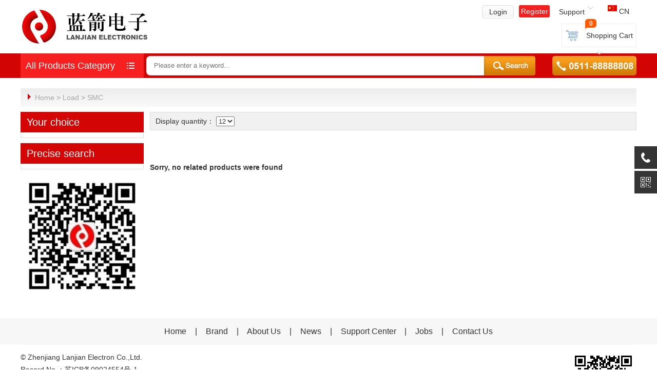

--- FILE ---
content_type: text/html;charset=UTF-8
request_url: https://lanjianelectronics.com/site/pro_list/cat/102
body_size: 5425
content:
<!DOCTYPE html PUBLIC "-//W3C//DTD XHTML 1.0 Transitional//EN" "http://www.w3.org/TR/xhtml1/DTD/xhtml1-transitional.dtd">
<html xmlns="http://www.w3.org/1999/xhtml">
<head>
<meta http-equiv="Content-Type" content="text/html; charset=utf-8" />
<meta name="viewport" content="width=device-width, initial-scale=1.0, minimum-scale=1.0, maximum-scale=1.0, user-scalable=yes" />
<meta content="yes" name="apple-mobile-web-app-capable">
<meta content="black" name="apple-mobile-web-app-status-bar-style">
<meta content="telephone=no" name="format-detection">
<title>LANJIANELECTRONICS 镇江蓝箭电子</title>
<link rel="stylesheet" href="/views/lanjian/skin/default/css/css.css" />
<link rel="stylesheet" href="/views/lanjian/skin/default/css/main.css" />
<link rel="stylesheet" href="/views/lanjian/skin/default/css/lrtk.css" />
<link rel="stylesheet" href="/views/lanjian/skin/default/css/styles.css" />
<link rel="stylesheet" href="/views/lanjian/skin/default/css/home.css" />
<script type="text/javascript" charset="UTF-8" src="/runtime/_systemjs/jquery/jquery-1.12.4.min.js"></script>
<script type="text/javascript" charset="UTF-8" src="/runtime/_systemjs/form/form.js"></script>
<script type="text/javascript" charset="UTF-8" src="/runtime/_systemjs/autovalidate/validate.js"></script><link rel="stylesheet" type="text/css" href="/runtime/_systemjs/autovalidate/style.css" />
<script type="text/javascript" charset="UTF-8" src="/runtime/_systemjs/artdialog/artDialog.js"></script><script type="text/javascript" charset="UTF-8" src="/runtime/_systemjs/artdialog/plugins/iframeTools.js"></script><link rel="stylesheet" type="text/css" href="/runtime/_systemjs/artdialog/skins/idialog.css" />
<script type="text/javascript" charset="UTF-8" src="/runtime/_systemjs/artTemplate/artTemplate.js"></script><script type="text/javascript" charset="UTF-8" src="/runtime/_systemjs/artTemplate/artTemplate-plugin.js"></script>
<script src="/views/lanjian/javascript/common.js"></script>
<script src='/views/lanjian/javascript/site.js'></script>
<script src='/views/lanjian/javascript/FengFocus.js'></script>
<script src='/views/lanjian/javascript/nav.js'></script>
</head>
<body>
<div class="head">
  <div class="logo"> <a href="/"> <img src="/upload/2019/07/24/20190724145146324.png"/> </a> </div>
  <div class="top">
    <ul>
              <li><a class="top_p1" href="/simple/login" target="_top">Login</a></li>
        <li><a class="top_p2" href="/simple/reg" target="_top">Register</a></li>
            <li class="top_p3">Support <img src="/views/lanjian/skin/default/images/tub1.png"/>
        <P><a href="/site/support/id/6">Support</a></P>
      </li>
      <li><a href="http://www.lanjian.com.cn/"><img src="/views/lanjian/skin/default/images/cn.jpg"/> CN</a></li>
    </ul>
    <P class="top_p5">
    &nbsp;
    </P>
    <div class="car" ><a href="/simple/cart"><span class="car_p1"><b name="mycart_count">0</b></span> <I class="car_p2"> </I>Shopping Cart<I class="car_p3"> </I></a>
      <p class="car_p4">PROCEED TO CHECKOUT</p>
    </div>
  </div>
  <div class=" clear"></div>
</div>
<div class="nav">
  <div class="menu">
    <div class="menu1">
      <div class="list_dl">
        <div class="list_dt">
          <p>All Products Category</p>
          <i class="list_dt_icon"></i> </div>
        <div class="aui-content-sidebar clearfix" id="nav">
          <div class="aui-content-main">
                        <div class="aui-content-menu">
              <div class="aui-content-menu-head"> <a href="/site/pro_list/cat/1">
                <div class="aui-content-menu-head-list">
                  <h2>RF connectors</h2>
                  <i class="aui-content-menu-head-list-arrow"></i> </div>
                </a> </div>
              <div class="aui-content-menu-dow aui-ds">
                <h4>RF connectors</h4>
                <dl>
                  <dd> <a href="/site/pro_list/cat/20">7/16</a><a href="/site/pro_list/cat/107">PM10</a><a href="/site/pro_list/cat/81">L10</a><a href="/site/pro_list/cat/79">SC</a><a href="/site/pro_list/cat/111">BNC</a><a href="/site/pro_list/cat/34">BNC</a><a href="/site/pro_list/cat/28">BMA</a><a href="/site/pro_list/cat/27">SBMA</a><a href="/site/pro_list/cat/132">TNC</a><a href="/site/pro_list/cat/137">HV</a><a href="/site/pro_list/cat/141">SHV</a><a href="/site/pro_list/cat/19">4.3-10</a><a href="/site/pro_list/cat/18">TNC/TNCA</a><a href="/site/pro_list/cat/17">Type N</a><a href="/site/pro_list/cat/16">SSMA</a><a href="/site/pro_list/cat/145">L8</a><a href="/site/pro_list/cat/149">L9</a><a href="/site/pro_list/cat/153">C4</a><a href="/site/pro_list/cat/157">SMB</a><a href="/site/pro_list/cat/161">NMD</a><a href="/site/pro_list/cat/172">MMCX</a><a href="/site/pro_list/cat/174">0.6mm</a><a href="/site/pro_list/cat/165">0.8mm</a><a href="/site/pro_list/cat/9">1.0mm</a><a href="/site/pro_list/cat/10">1.35mm</a><a href="/site/pro_list/cat/11">1.85mm</a><a href="/site/pro_list/cat/12">2.4mm</a><a href="/site/pro_list/cat/78">7mm</a><a href="/site/pro_list/cat/13">2.92mm</a><a href="/site/pro_list/cat/14">3.5mm</a><a href="/site/pro_list/cat/15">SMA/SMAA</a><a href="/site/pro_list/cat/24">SMPS</a><a href="/site/pro_list/cat/25">SMPM</a><a href="/site/pro_list/cat/26">SMP</a> </dd>
                </dl>
              </div>
            </div>
                        <div class="aui-content-menu">
              <div class="aui-content-menu-head"> <a href="/site/pro_list/cat/2">
                <div class="aui-content-menu-head-list">
                  <h2>RF adaptors</h2>
                  <i class="aui-content-menu-head-list-arrow"></i> </div>
                </a> </div>
              <div class="aui-content-menu-dow aui-ds">
                <h4>RF adaptors</h4>
                <dl>
                  <dd> <a href="/site/pro_list/cat/146">L8</a><a href="/site/pro_list/cat/76">7mm</a><a href="/site/pro_list/cat/80">SC</a><a href="/site/pro_list/cat/82">L10</a><a href="/site/pro_list/cat/108">PM10</a><a href="/site/pro_list/cat/112">BNC</a><a href="/site/pro_list/cat/133">TNC</a><a href="/site/pro_list/cat/138">HV</a><a href="/site/pro_list/cat/142">SHV</a><a href="/site/pro_list/cat/60">BNC</a><a href="/site/pro_list/cat/150">L9</a><a href="/site/pro_list/cat/154">C4</a><a href="/site/pro_list/cat/158">SMB</a><a href="/site/pro_list/cat/162">NMD</a><a href="/site/pro_list/cat/164">0.8mm</a><a href="/site/pro_list/cat/171">MMCX</a><a href="/site/pro_list/cat/173">0.6mm</a><a href="/site/pro_list/cat/44">TNC/TNCA</a><a href="/site/pro_list/cat/36">1.35mm</a><a href="/site/pro_list/cat/37">1.85mm</a><a href="/site/pro_list/cat/38">2.4mm</a><a href="/site/pro_list/cat/39">2.92mm</a><a href="/site/pro_list/cat/40">3.5mm</a><a href="/site/pro_list/cat/41">SSMA</a><a href="/site/pro_list/cat/42">SMA/SMAA</a><a href="/site/pro_list/cat/43">Type N</a><a href="/site/pro_list/cat/35">1.0mm</a><a href="/site/pro_list/cat/45">4.3-10</a><a href="/site/pro_list/cat/46">7/16</a><a href="/site/pro_list/cat/50">SMPS</a><a href="/site/pro_list/cat/51">SMPM</a><a href="/site/pro_list/cat/52">SMP</a><a href="/site/pro_list/cat/53">SBMA</a><a href="/site/pro_list/cat/54">BMA</a> </dd>
                </dl>
              </div>
            </div>
                        <div class="aui-content-menu">
              <div class="aui-content-menu-head"> <a href="/site/pro_list/cat/3">
                <div class="aui-content-menu-head-list">
                  <h2>Cable assemblies</h2>
                  <i class="aui-content-menu-head-list-arrow"></i> </div>
                </a> </div>
              <div class="aui-content-menu-dow aui-ds">
                <h4>Cable assemblies</h4>
                <dl>
                  <dd> <a href="/site/pro_list/cat/136">Q5</a><a href="/site/pro_list/cat/124">SSMB</a><a href="/site/pro_list/cat/125">SMC</a><a href="/site/pro_list/cat/126">MCX</a><a href="/site/pro_list/cat/127">MMCX</a><a href="/site/pro_list/cat/128">BMA</a><a href="/site/pro_list/cat/129">SBMA</a><a href="/site/pro_list/cat/130">CC4</a><a href="/site/pro_list/cat/131">C5.0</a><a href="/site/pro_list/cat/134">TNC</a><a href="/site/pro_list/cat/123">SMB</a><a href="/site/pro_list/cat/139">HV</a><a href="/site/pro_list/cat/143">SHV</a><a href="/site/pro_list/cat/147">L8</a><a href="/site/pro_list/cat/151">L9</a><a href="/site/pro_list/cat/155">C4</a><a href="/site/pro_list/cat/159">SMB</a><a href="/site/pro_list/cat/163">NMD</a><a href="/site/pro_list/cat/166">0.8mm</a><a href="/site/pro_list/cat/175">0.6mm</a><a href="/site/pro_list/cat/113">BNC</a><a href="/site/pro_list/cat/62">1.85mm</a><a href="/site/pro_list/cat/63">2.4mm</a><a href="/site/pro_list/cat/64">2.92mm</a><a href="/site/pro_list/cat/65">3.5mm</a><a href="/site/pro_list/cat/66">SMA/SMAA</a><a href="/site/pro_list/cat/67">SMPS</a><a href="/site/pro_list/cat/68">SMPM</a><a href="/site/pro_list/cat/69">SMP</a><a href="/site/pro_list/cat/109">PM10</a><a href="/site/pro_list/cat/61">1.0mm</a><a href="/site/pro_list/cat/115">1.35mm</a><a href="/site/pro_list/cat/116">7mm</a><a href="/site/pro_list/cat/117">SSMA</a><a href="/site/pro_list/cat/118">TYPE N</a><a href="/site/pro_list/cat/119">4.3-10</a><a href="/site/pro_list/cat/120">7/16</a><a href="/site/pro_list/cat/121">SC</a><a href="/site/pro_list/cat/122">L10</a> </dd>
                </dl>
              </div>
            </div>
                        <div class="aui-content-menu">
              <div class="aui-content-menu-head"> <a href="/site/pro_list/cat/4">
                <div class="aui-content-menu-head-list">
                  <h2>High frequency multipin</h2>
                  <i class="aui-content-menu-head-list-arrow"></i> </div>
                </a> </div>
              <div class="aui-content-menu-dow aui-ds">
                <h4>High frequency multipin</h4>
                <dl>
                  <dd> <a href="/site/pro_list/cat/70">HSMC-SMPM</a><a href="/site/pro_list/cat/71">HSMC-SMPS</a> </dd>
                </dl>
              </div>
            </div>
                        <div class="aui-content-menu">
              <div class="aui-content-menu-head"> <a href="/site/pro_list/cat/5">
                <div class="aui-content-menu-head-list">
                  <h2>Cable</h2>
                  <i class="aui-content-menu-head-list-arrow"></i> </div>
                </a> </div>
              <div class="aui-content-menu-dow aui-ds">
                <h4>Cable</h4>
                <dl>
                  <dd> <a href="/site/pro_list/cat/72">Flexible cable</a><a href="/site/pro_list/cat/73">Semi-rigid cable</a> </dd>
                </dl>
              </div>
            </div>
                        <div class="aui-content-menu">
              <div class="aui-content-menu-head"> <a href="/site/pro_list/cat/6">
                <div class="aui-content-menu-head-list">
                  <h2>Load</h2>
                  <i class="aui-content-menu-head-list-arrow"></i> </div>
                </a> </div>
              <div class="aui-content-menu-dow aui-ds">
                <h4>Load</h4>
                <dl>
                  <dd> <a href="/site/pro_list/cat/135">TNC</a><a href="/site/pro_list/cat/101">SSMB</a><a href="/site/pro_list/cat/102">SMC</a><a href="/site/pro_list/cat/103">MCX</a><a href="/site/pro_list/cat/104">MMCX</a><a href="/site/pro_list/cat/105">BMA</a><a href="/site/pro_list/cat/106">SBMA</a><a href="/site/pro_list/cat/110">PM10</a><a href="/site/pro_list/cat/114">BNC</a><a href="/site/pro_list/cat/100">SMB</a><a href="/site/pro_list/cat/140">HV</a><a href="/site/pro_list/cat/144">SHV</a><a href="/site/pro_list/cat/148">L8</a><a href="/site/pro_list/cat/152">L9</a><a href="/site/pro_list/cat/156">C4</a><a href="/site/pro_list/cat/160">SMB</a><a href="/site/pro_list/cat/168">RFA</a><a href="/site/pro_list/cat/83">1.0mm</a><a href="/site/pro_list/cat/99">L10</a><a href="/site/pro_list/cat/98">SC</a><a href="/site/pro_list/cat/97">7/16</a><a href="/site/pro_list/cat/96">4.3-10</a><a href="/site/pro_list/cat/95">TYPE N</a><a href="/site/pro_list/cat/94">SMPS</a><a href="/site/pro_list/cat/93">SMPM</a><a href="/site/pro_list/cat/92">SMP</a><a href="/site/pro_list/cat/91">SMA/SMAA</a><a href="/site/pro_list/cat/90">7mm</a><a href="/site/pro_list/cat/89">3.5mm</a><a href="/site/pro_list/cat/88">2.92mm</a><a href="/site/pro_list/cat/87">2.4mm</a><a href="/site/pro_list/cat/85">1.85mm</a><a href="/site/pro_list/cat/84">1.35mm</a> </dd>
                </dl>
              </div>
            </div>
                        <div class="aui-content-menu">
              <div class="aui-content-menu-head"> <a href="/site/pro_list/cat/7">
                <div class="aui-content-menu-head-list">
                  <h2>Tools and Accessories</h2>
                  <i class="aui-content-menu-head-list-arrow"></i> </div>
                </a> </div>
              <div class="aui-content-menu-dow aui-ds">
                <h4>Tools and Accessories</h4>
                <dl>
                  <dd> <a href="/site/pro_list/cat/74">Calibration kits</a><a href="/site/pro_list/cat/75">Wrench</a> </dd>
                </dl>
              </div>
            </div>
                        <div class="aui-content-menu">
              <div class="aui-content-menu-head"> <a href="/site/pro_list/cat/8">
                <div class="aui-content-menu-head-list">
                  <h2>Other</h2>
                  <i class="aui-content-menu-head-list-arrow"></i> </div>
                </a> </div>
              <div class="aui-content-menu-dow aui-ds">
                <h4>Other</h4>
                <dl>
                  <dd>  </dd>
                </dl>
              </div>
            </div>
                        <div class="aui-content-menu">
              <div class="aui-content-menu-head"> <a href="/site/pro_list/cat/170">
                <div class="aui-content-menu-head-list">
                  <h2>Attenuator</h2>
                  <i class="aui-content-menu-head-list-arrow"></i> </div>
                </a> </div>
              <div class="aui-content-menu-dow aui-ds">
                <h4>Attenuator</h4>
                <dl>
                  <dd>  </dd>
                </dl>
              </div>
            </div>
                      </div>
        </div>
      </div>
    </div>
    <div class="menu2">
      <form method='get' action='/index.php'>
        <input type='hidden' name='controller' value='site' />
        <input type='hidden' name='action' value='search_list' />
        <table width="100%" border="0" cellspacing="0" cellpadding="0" class="sear">
          <tr>
            <td width="87%"><input class="sear1" type="text" name='word' autocomplete="off" value="" placeholder="Please enter a keyword..." /></td>
            <td width="13%"><input class="sear2" type="submit" value="" /></td>
          </tr>
        </table>
        <div class="tel"><img src="/views/lanjian/skin/default/images/tel.png" /></div>
      </form>
    </div>
    <div class="hj"></div>
    <div class="banner" id="b04">
      <div id="fsD1" class="focus">
        <div id="home_fouse" class="fPic home_fouse">
                  </div>
      </div>
    </div>
  </div>
</div>
<div class="hj"></div>

<link rel="stylesheet" href="/views/lanjian/skin/default/css/diy.css" />
<div class="main2">
  <div class="tit2 position"><img src="/views/lanjian/skin/default/images/tub7.png" /> <a href="/">Home</a>
        <code>&gt;</code> <a href="/site/pro_list/cat/6">Load</a>
        <code>&gt;</code> <a href="/site/pro_list/cat/102">SMC</a>
      </div>
  <div class="m_left">
    <div class="hj"></div>
    <div class="mm">
      <div class="tit3 tt4">Your choice</div>
      <div class="bor1">
        <ul class="nr2 choice">
        </ul>
      </div>
    </div>
    <div class="hj"></div>
    <div class="mm">
      <div class="tit3 tt4">Precise search</div>
      <div class="bor1">
        <div  class="list_div3">
          <!--商品条件检索-->
<div class="box m_10">
	<div class="cont">
		<!--商品属性-->
		
				<!--商品属性-->
	</div>
</div>
<!--商品条件检索-->
<script>
//价格跳转
function priceLink()
{
	var minVal = $('input[name="min_price"]').val();
	var maxVal = $('input[name="max_price"]').val();
	if(isNaN(minVal) || isNaN(maxVal))
	{
		alert('价格填写不正确');
		return '';
	}
	var searchUrl = "/site/pro_list/cat/102?min_price=__min_price__&max_price=__max_price__";
	searchUrl     = searchUrl.replace("__min_price__",minVal).replace("__max_price__",maxVal);
	window.location.href = searchUrl;
}
//筛选条件按钮高亮
jQuery(function(){
	//品牌模块高亮和预填充
			//属性模块高亮和预填充
			//价格模块高亮和预填充
		//排序字段
			//顺序
			$('#by_').addClass('asc');
		//显示方式
		});
</script>        </div>
        <script>
			$(".list_dt3").on("click",function () {
				$('.list_dd3').stop();
				$(this).siblings(".list_dt3").removeAttr("id");
				if($(this).attr("id")=="open"){
					$(this).removeAttr("id").siblings(".list_dd3").slideUp();
				}else{
					$(this).attr("id","open").next().slideDown().siblings(".list_dd3").slideUp();
				}
			});
			$(function(){
				$('.list_dd3 ul li').find('a.current').each(function(index, element) {
					var alink = $(this).parent().parent().find('li').eq(0).find('a').attr('href');
					var type  = $(this).parent().parent().parent().prev().text();
                    var text = "<a href='"+alink+"'><li><span>"+type+"</span>"+$(this).text()+"</li></a>";
					$('.choice').append(text);
                });
			})
		</script>
      </div>
    </div>
    <div class="hj"></div>
    <div class="adv1"><img src="/views/lanjian/skin/default/images/1548098461645465760.jpg" /></div>
  </div>
  <div class="m_right">
    <div class="hj"></div>
    <div class="tit4">
      <div id="filter">
        <script>
		  $(function(){
			$('#pagesize').on("change", function(){
				$('#form').submit();
		    })
			var pagesize = getParam('pagesize');
			$('#pagesize option').each(function(index, element) {
                if( $(this).val() == pagesize ){
					$(this).attr('selected','selected');
				}
            });
		  })
		</script>
        <form method="GET" name="listform" action="" id="form">
          <div class='fore1' style="border:none;">
            <div class="tit4_l"> Display quantity：
              <select name="pagesize" id="pagesize">
                <option value="12">12</option>
                <option value="24">24</option>
                <option value="48">48</option>
                <option value="96">96</option>
              </select>
            </div>
            <div class='pagin pagin-m'>
                          </div>
            <div style="height:0px; line-height:0px; clear:both;"></div>
          </div>
        </form>
      </div>
    </div>
    <div class="hj"></div>
    <form name="compareForm" action="compare.php" method="post" onSubmit="return compareGoods(this);">
      		<p class="display_list mt_10" style='margin-top:50px;margin-bottom:50px'>
			<strong class="gray f14">Sorry, no related products were found</strong>
		</p>
          </form>
    <div class="hj2"></div>
    <div class='pagin pagin-m' style="text-align:right;">
          </div>
    <div class="hj2"></div>
  </div>
</div>
<div class="hj2"></div>

<script>
$(function(){
	$('.nr3_p3.tt1').each(function(index, element) {
		var text    = $(this).text();
        var _length = $(this).text().length;
		if( _length > 15 ){
			text = text.substr(0,14)+"...";
			$(this).text(text);
		}
    });
})
</script>
<div class="hj2"></div>
<div class="ftit">
	<a href="/">Home</a> | <a href="/site/brand">Brand</a> | <a href="/site/article_detail/id/1">About Us</a> | <a href="/site/news/id/3">News </a> | <a href="/site/support/id/6">Support Center</a> | <a href="/site/article_detail/id/8">Jobs</a> | <a href="/site/article_detail/id/11">Contact Us</a> 
</div>
<div class="foot">
  <p class="right">
    <img src="/views/lanjian/skin/default/images/1548098461645465760.jpg" />
  </p>
  &copy; Zhenjiang Lanjian Electron Co.,Ltd.<br />
  <a href="http://beian.miit.gov.cn" target="_blank">Record No.：苏ICP备09024554号-1</a>
  <div class="clear"></div>
</div>
<script src='/views/lanjian/javascript/tongji.js'></script>
<script type="text/javascript" src="//js.users.51.la/21499309.js"></script>

<div class="suspension">
	<div class="suspension-box">
		<a href="javascript:;" class="a a-service-phone "><i class="i"></i></a>
		<a href="javascript:;" class="a a-qrcode"><i class="i"></i></a>
		<a href="javascript:;" class="a a-top"><i class="i"></i></a>
	
		<div class="d d-service-phone">
			<i class="arrow"></i>
			<div class="inner-box">
				<div class="d-service-item clearfix">
					<span class="circle"><i class="i-tel"></i></span>
					<div class="text">
						<p>服务热线</p>
						<p class="red number">18706101025</p>
                        <p class="red number">18706100019</p>
					</div>
				</div>
				 
			</div>
		</div>
		<div class="d d-qrcode">
			<i class="arrow"></i>
			<div class="inner-box">
				<div class="qrcode-img"><img src="/views/lanjian/skin/default/images/ewm.jpg" alt=""></div>
				<p>微信服务号</p>
			</div>
		</div>

	</div>
</div>

<script type="text/javascript">
$(document).ready(function(){

	/* ----- 侧边悬浮 ---- */
	$(document).on("mouseenter", ".suspension .a", function(){
		var _this = $(this);
		var s = $(".suspension");
		var isService = _this.hasClass("a-service");
		var isServicePhone = _this.hasClass("a-service-phone");
		var isQrcode = _this.hasClass("a-qrcode");
		if(isService){ s.find(".d-service").show().siblings(".d").hide();}
		if(isServicePhone){ s.find(".d-service-phone").show().siblings(".d").hide();}
		if(isQrcode){ s.find(".d-qrcode").show().siblings(".d").hide();}
	});
	$(document).on("mouseleave", ".suspension, .suspension .a-top", function(){
		$(".suspension").find(".d").hide();
	});
	$(document).on("mouseenter", ".suspension .a-top", function(){
		$(".suspension").find(".d").hide(); 
	});
	$(document).on("click", ".suspension .a-top", function(){
		$("html,body").animate({scrollTop: 0});
	});
	$(window).scroll(function(){
		var st = $(document).scrollTop();
		var $top = $(".suspension .a-top");
		if(st > 400){
			$top.css({display: 'block'});
		}else{
			if ($top.is(":visible")) {
				$top.hide();
			}
		}
	});
	
});	
</script>
</body>
</html>
<script type="text/javascript">
_webUrl = "/_controller_/_action_/_paramKey_/_paramVal_";_themePath = "/views/lanjian/";_skinPath = "/views/lanjian/skin/default/";
//创建URL地址
function creatUrl(param)
{
	var urlArray   = [];
	var _tempArray = param.split("/");
	for(var index in _tempArray)
	{
		if(_tempArray[index])
		{
			urlArray.push(_tempArray[index]);
		}
	}

	if(urlArray.length >= 2)
	{
		var iwebshopUrl = _webUrl.replace("_controller_",urlArray[0]).replace("_action_",urlArray[1]);

		//存在URL参数情况
		if(urlArray.length >= 4)
		{
			iwebshopUrl = iwebshopUrl.replace("_paramKey_",urlArray[2]);

			//卸载原数组中已经拼接的数据
			urlArray.splice(0,3);

			if(iwebshopUrl.indexOf("?") == -1)
			{
				iwebshopUrl = iwebshopUrl.replace("_paramVal_",urlArray.join("/"));
			}
			else
			{
				var _paramVal_ = "";
				for(var i in urlArray)
				{
					if(i == 0)
					{
						_paramVal_ += urlArray[i];
					}
					else if(i%2 == 0)
					{
						_paramVal_ += "="+urlArray[i];
					}
					else
					{
						_paramVal_ += "&"+urlArray[i];
					}
				}
				iwebshopUrl = iwebshopUrl.replace("_paramVal_",_paramVal_);
			}
		}
		return iwebshopUrl;
	}
	return '';
}

//切换验证码
function changeCaptcha()
{
	$('#captchaImg').prop('src',creatUrl("site/getCaptcha/random/"+Math.random()));
}
</script>

--- FILE ---
content_type: text/css
request_url: https://lanjianelectronics.com/views/lanjian/skin/default/css/css.css
body_size: 3921
content:
@charset "utf-8";

/* CSS Document */

* {padding:0;margin:0;}

a {text-decoration: none;color: #333;padding:0;margin:0;}

ul {list-style: none;padding:0;margin:0;}

li {list-style: none;padding:0;margin:0;}

ul li {list-style: none;padding:0;margin:0;}

img {border: none;padding:0;margin:0; vertical-align:middle;}

a img{border: none;padding:0;margin:0;}

input,button,select,textarea{outline:none}

textarea{resize:none}

p{padding:0;margin:0;}

body {font-family: Verdana, Arial, Helvetica, sans-serif;line-height: 24px; font-size:12px;color:#333;padding:0;margin:0;  font-family:"微软雅黑";}







.position img{vertical-align:middle;}








































.clear{overflow:hidden;clear:both;}

.head,.main,.foot { width:100%; max-width:1200px; margin:0 auto;}

.logo{ float:left;padding:1% 0;}

.logo img{ max-width:100%;}

.top2{ float:right; text-align:right;}

.foot2{ overflow: hidden; clear:both;}

.foot2 li{ float:left; width:50%; text-align:center; line-height:26px; height:26px; padding:2% 0; background: url(../images/mbg1.jpg) repeat-x top; background-size:100% 100%;}

.foot2 a{ color:#FFF; font-size:14px; display:block;}

.car2{ position: relative;}

.car2 span{ position:absolute; top:-6px; right:20%; background:url(../images/tub2.png) no-repeat left center; background-size:100% 100%; width:18px; height:16px; line-height:14px; color:#fff; font-size:12px; text-align:center;}







.top{ float:right;}

.top ul{ padding:10px 0; float:right;}

.top li{ float:left; padding:0 5px; min-width:60px; text-align:center; line-height:24px; color:#333;}

.top_p1{ display:block; background:url(../images/xbg1.jpg) repeat-x; border:1px solid #ddd; width:60px; text-align: center; color:#333; border-radius:5px;}

.top_p2{ display:block; background:#f41f1f; width:60px; text-align: center; color:#fff;border-radius:3px;}

.top_p3{ text-align:center; width:82px; border:1px solid #fff; border-bottom:none; position:relative;border-radius:5px;}

.top_p3:hover{ border:1px solid #eee; border-bottom:none;border-radius:5px;}

.top_p3 p{ background:#fff; display: none; position: absolute; top:24px; left:-1px; padding:1px; width:90px; border:1px solid #eee; border-top:none; z-index:999999;}

.top_p3 p a{ display:block;}

.top_p3:hover p{ display:block;}

.top_p3 p a:hover{ background:#f0f0f0;}

.top_p5{ float:left; padding-top:15px; margin-right:10px; width:290px;}

.top_p5 a{ margin-right:10px;}

.car{ position:relative; float:right; width:144px; border:1px solid #eee; background:#fff;  position:relative; text-align:center;height:44px; line-height:44px; font-size:14px; }

.car_p1{ position:absolute; top:-10px; left:45px; background:url(../images/tub2.png) no-repeat; width:22px; height:20px; line-height:18px; color:#fff; font-size:12px;}

.car_p2{ background:url(../images/tub3.jpg) no-repeat left center; width:40px; height:26px ;display: inline-block; vertical-align: middle;}

.car_p3{ background:url(../images/tub1.png) no-repeat center; width:30px; height:26px ;display: inline-block; vertical-align: middle;}

.car_p4{display: none; position: absolute; top:43px; background:#f6f6f6; z-index:9999999999; right:0; width:260px; padding:10px; line-height:24px; color:#777; border:1px solid #eee;}

.car:hover .car_p4{ display: block;}



.nav{ background: url(../images/mbg1.jpg) repeat-x top; }

.menu{ width:100%; max-width:1200px; margin:0 auto;}

.menu1{ position:relative; height:48px;}

.menu2{height:48px; overflow:hidden;}

.list_dt{ margin:0; padding:0;background: #f72020; line-height:48px; overflow: hidden; position: relative; padding-left:10px; font-size:18px; color:#fff;}

.list_dt_icon{ position: absolute;right:15px; top:16px; display: block; width:20px; height: 16px; background: url(../images/tub4.png) no-repeat;}

#open .list_dt_icon{ background: url(../images/tub4.png) no-repeat;}

.list_dd{ position:absolute; top:48px; left:0; width:100%; z-index:999999999999; display: none; border:1px solid #ececec; border-bottom:none;}

.list_div2{ position: relative;}

.list_dt2{ background: #f7f7f7; display:block;padding-left:15px; height:64px; line-height:64px; border-bottom: 1px solid #ddd;}

.list_dt2 a{ color:#666;background: url(../images/tub5.png) no-repeat center left; padding-left:35px; display:block; font-size:16px; display: block;}

/*.list_dd2{ display: none; border:1px solid #ececec; border-left:none; position:absolute; left:230px; top:-1px; width:400px; background:#f8f8f8; padding:15px;}

*/

.list_dd2 p{ border-bottom:1px solid #ececec; line-height:50px; font-size:16px;}

.list_dd2 ul{ overflow:hidden; clear:both;}

.list_dd2 li{ float:left; width:44%; height:40px; padding:0 3%; font-size:14px; line-height:40px; overflow:hidden;}



.menu2,.tel{ background: url(../images/mbg1.jpg);}

.sear{border-radius:8px; overflow:hidden; background: url(../images/mbg1.jpg) repeat-x top;}

.sear1{border-bottom-left-radius:8px;border-top-left-radius:8px; background:url(../images/sear1.jpg) repeat-x; width:100%; line-height:38px; height:38px; border:none; padding:0; margin:0; min-width:80px;box-sizing:border-box;padding-left:15px;}

.sear2{ background:url(../images/sear2.png) no-repeat; width:100px; line-height:38px; height:38px; border:none; padding:0; margin:0;padding-left: 10px;}





.qietu img{ width:100%;}

.hj{overflow:hidden; clear:both; height:10px;}

.hj2{overflow:hidden; clear:both; height:20px;}

.hj3{overflow:hidden; clear:both; height:30px;}

.pp1{ padding:10px 0;}

.pp2{ padding:20px 0;}



.nr3_p3.tt1{margin-top:12px;}



.main2{ width:100%; max-width:1200px; margin:0 auto;}

.tit1{ overflow: hidden; clear:both; padding:2% 0; color:#555; background:url(../images/tbg1.jpg) no-repeat left center; padding-left:15px; font-size:18px;}

.nr1{ overflow:hidden; clear:both; margin-left:-1%;}

/*.nr1 li{ float:left; width:32.333%; padding:1% 0 0 1%;}*/

/*.nr1_p1{ border:1px solid #eee; padding:3%; overflow:hidden; clear:both; position:relative;}

.nr1_p2{ display:block; float:left; width:40%; position:relative; padding-bottom:36%; height:0; overflow:hidden;}

.nr1_p2 img{ display:block; position:absolute; top:0; left:0; width:100%; height:100%;}

.nr1_p3{ float:right; width:56%; min-height:32%;}

*/.nr1_p4{ display:block; font-weight:bold;}

.nr1_p5{ color:#7e7e7e; height:44px; line-height:22px; overflow:hidden; }

.nr1_p6{ display:block; background:#eaeaea; text-align:center; float:left; padding:0 7%; margin-top:3%;}



.ftit{ text-align:center; background:#f7f7f7; font-size:16px; line-height:160%; padding:1% 0;}

.ftit a{ margin:0 1%;}

.foot{ padding:1% 0; font-size:14px; border-top:1px solid #f7f7f7; overflow:hidden; clear:both;}

.foot p.right{float:right;}



/*其他页面*/

.tit2{ background: url(../images/xbg2.jpg) repeat-x; background-size:100% 100%; line-height:36px; padding:0 1%; color:#a5a5a5;}

.tit2 a{ color:#a5a5a5;}

.tit2 span{ color:#666; font-weight:bold;}

.tit2 img{vertical-align:inherit;}

.tit3{ background:#d30605; padding-left:12px; overflow:hidden; clear:both; color:#fff; line-height:40px;}

.tit32 li{ background:#d30605; margin-top:1px; line-height:40px; text-align:center;}

.tit32 li:hover,.tit32 .no{ background:#ff3333; overflow:hidden; clear:both; color:#fff; line-height:40px; text-align:center; padding:0;}

.tit32 a{ color:#fff;font-size:18px;}

.tit33{ border-bottom:1px solid #ddd; line-height:40px; font-weight:bold;}

.bor1{ border:1px solid #ddd; border-top: none; padding:5px 0;}

.nr2{ overflow:hidden; clear:both; padding:0 12px;}

.nr2 li{ background: url(../images/tub8.jpg) no-repeat left center; overflow:hidden; clear:both; padding-left:18px;}

.nr2 li span{ font-weight:bold;}

.list_dt3{ margin:0; padding:0;background: #f4f4f4; line-height:28px; overflow: hidden; position: relative; padding-left:24px; font-size:14px; margin-top:1px;}

.list_dt_icon3{ position: absolute;left:5px; top:6px; display: block; width:20px; height: 16px; background: url(../images/off.png) no-repeat;}

#open .list_dt_icon3{ background: url(../images/open.png) no-repeat;}

.list_dd3{  display: none; padding:5px 10px;}

.list_dd3 li{background: url(../images/tub9.jpg) no-repeat left center; overflow:hidden; clear:both; padding-left:18px; line-height:28px;}



.tit4{ overflow:hidden; clear:both; background:#f1f1f1; border:1px solid #ddd;}

.tit4_l{ float:left; padding:5px 10px;}

.tit4_r{ float:right; padding:5px 10px;}

.tit4_l span{ display:block; float:left;}

.tit4_l a{ display:block; float:left; margin-right:5px; border:1px solid #ddd; background:#fff; padding:0 8px;}

.tit4_r p{ float:right;background: url(../images/xbg3.jpg) no-repeat left center; padding-left:20px; margin-left:20px;}

.tit4_r p a{ display:block; float:right; margin-left:5px; border:1px solid #ddd; background:#fff; padding:0 8px;}

.tit4_r p span{ display:block; float:left; padding-right:10px;}

.nr3{ overflow:hidden; clear:both; margin:0 -1%;}

.nr3_p1{ border:1px solid #eee; border-bottom:none; text-align:center; padding-bottom:2%;}

.nr3 li a{ display:block;}

.nr3_p2{ width:100%; padding-bottom:100%; height:0; overflow:hidden; position:relative;}

.nr3_p2 img{ display:block; width:100%; height:100%; position:absolute; top:0; left:0;}

.nr3_p3{ font-weight:bold; color:#1291d5;}

.nr3_p4{ color:#898989; height:24px; line-height:24px; overflow:hidden;}

.nr3_p5{ float:left;}

.nr3_p5 span{ color:#f00; font-weight:bold;}

.nr3_p6{ float:right; border:1px solid #ddd; background:#fff; padding:0 1%;}

.nr3_p7{ border:1px solid #eee; background:#f5f5f5; overflow:hidden; padding:2%;}



.none {display:none;}

.tit5{ overflow:hidden; clear:both; border-bottom:2px solid #d20505; border-left:1px solid #eee;}

.tit5 li{ float:left; padding:0 5%; line-height:220%; border-top:1px solid #eee; border-right:1px solid #eee; margin-left:-1px;}

.tit5 .active{background:#d20505;color:#fff; border-top:1px solid #d20505; border-right:1px solid #d20505;}

.nr4{ padding:2%; overflow:hidden; clear:both;}



#showbox { background:#eee;}

#showbox span { background:url(../images/whitebg.png) repeat;}

#showsum { left:25px; margin-top:10px;}

#showsum span { border:1px solid #ddd;}

#showsum span.sel { border:1px solid #f60;}



.showpage { width:360px; position:relative; margin-top:10px;}

.showpage a { display:block; width:15px; border:1px solid #ddd; height:50px; line-height:50px; background:#eee; text-align:center; font-size:18px; position:absolute; left:0; top:-62px; text-decoration:none; color:#999;}

.showpage a#shownext { left:auto; right:0;}

.showpage a:hover { background:#ccc; color:#777;}

.nr5_p5 table td{ padding:4px 12px;}



.nr5_p1{ background:#f9f9f9; border:1px solid #eee; border-radius:3px; padding:2%; float:left;}

.nr5 p{ overflow:hidden; clear:both; margin-bottom:3%; }

.nr5_p2{ background:#f9f9f9; padding:1% 3%; line-height:30px;}

.nr5_p3{ padding:1% 3%; font-size:14px;}

.nr5_p31{ background:url(../images/tbg2.jpg) no-repeat left center; line-height:32px; height:32px; border:none; margin:0; padding:0; vertical-align:middle;}

.nr5_p32{ background:url(../images/tbg2.jpg) no-repeat right center; line-height:32px; height:32px; border:none; width:52px; margin:0; padding:0; vertical-align:middle;} 

.nr5_p33{ color:#f52648;}

.nr5_p34{ color:#fff; background:#d20505; padding:0 5px;}

.nr5_p35{ color:#ff6500}

.nr5_p4{ padding:1% 0 1% 3%; overflow:hidden; clear:both;}

.nr5_p41{background:#ff6500;margin-right:3%;}

.nr5_p42{background:#e31939;}

.nr5_p41,.nr5_p42{display:block; float:left; width:125px;height:42px;; color:#fff;white-space: nowrap; text-align:center; padding:2% 0;border:0;font-size:14px; }

.tit6{ /*background:url(../images/bg1.jpg) no-repeat top center;*/ background-size:100% 100%; padding:3% 0; text-align:center;}

.tit6 p{ background:url(../images/bg2.png) no-repeat center; line-height:46px;}

.tit6 span{ color:#0c89d2;}

.nr6{ overflow:hidden; clear:both; text-align:left;}

.nr6 a{ display:block; position:relative; width:60%; padding-bottom:60%; height:0; overflow:hidden; border:1px solid #ddd;}

.nr6 a img{ display:block; position:absolute; top:0; left:0; width:100%; height:100%;}

.nr6_p1{ padding-top:5%;}

.bor2{ border:1px solid #ddd; padding:1%;}

.tit7{ border-left:5px solid #d20505; padding-left:1%;}



.nr7{ overflow:hidden; clear:both;}

.nr7 li{ padding:2% 0; border-bottom:1px dashed #ddd; overflow:hidden; clear:both;}

.nr7_p1 img{ display:block; position:absolute; top:0; left:0; width:100%; height:100%; min-height:80px;}

.nr7_p21{ display:block; line-height:30px; height:30px; overflow:hidden;}	

.nr7_p22{ color:#999;}

.tit34{ color:#888; border-top:1px solid #ddd; border-bottom:1px dashed #ddd; padding-bottom:2%;}

.tit34 p{ line-height:120%; padding:1% 0; font-weight:bold; color:#333;}



.nr8{ overflow:hidden; clear:both; padding:1%; color:#666;}

.nr8 li{background:url(../images/tub10.jpg) no-repeat center left; padding:0.3% 0; padding-left:20px;}

.nr8 li a{ display:block; height:24px; overflow:hidden;}

.nr8_p1{ padding:1% 0;}

.nr8_p3{ padding-left:2%; float:left;}

.nr8_p4{ width:70%;}

.nr8_p4 td{ padding:1%;}

.nr8_p41{background:url(../images/ico1.jpg) no-repeat left center #fff; padding-left:50px; border:1px solid #e9e9e9; border-radius:5px;}

.nr8_p42{background:url(../images/ico2.jpg) no-repeat left center #fff; padding-left:50px; border:1px solid #e9e9e9; border-radius:5px;}

.nr8_p43{background:url(../images/ico3.jpg) no-repeat left center #fff; padding-left:50px; border:1px solid #e9e9e9; border-radius:5px;}

.nr8_p41 input,.nr8_p42 input,.nr8_p43 input{ border:none; background:none; width:100%; line-height:44px; height:44px; padding:0; margin:0; font-size:14px;}

.nr8_p45{border:1px solid #e9e9e9; border-radius:5px; padding:1%; width:100%; background:#fff; line-height:24px; padding:0; margin:0; font-size:14px;}

.nr8_p46{background:url(../images/ico4.jpg) no-repeat;width:72px; height:34px; padding:0; margin:0; margin-right:5px; border:none;}

.nr8_p47{background:url(../images/ico5.jpg) no-repeat;width:72px; height:34px; padding:0; margin:0; margin-right:5px; border:none;}





@media screen and (min-width:320px){.tt1 {font-size: 14px;}

.tt2{font-size:12px;}

.tt3{font-size:18px;}

.tt4{font-size:14px;}

.tt3{font-size:15px;}

}

@media screen and (min-width: 414px){.tt1 {font-size: 14px;}

.tt2{font-size:12px;}

.tt3{font-size:18px;}

.tt4{font-size:16px;}

.tt3{font-size:18px;}

}

@media screen and (min-width: 480px){.tt1 {font-size:14px;}

.tt2{font-size:12px;}

.tt3{font-size:18px;}

.tt4{font-size:18px;}

.tt3{font-size:18px;}

}

@media screen and (min-width: 640px) {.tt1 {font-size:16px;}

.tt2{font-size:12px;}

.tt3{font-size:20px;}

.tt4{font-size:20px;}

.tt5{font-size:20px;}

}

@media (max-width:768px){

.tt1 {font-size:12px;}

.tt2{font-size:14px;}

.tt3{font-size:22px;}

.tt5{font-size:24px;}

.logo{ float:left; width:50%;}

.top,.ftit{ display:none;}

.top2{ display: block; float:right; width:40%; text-align:right; padding:1% 1% 0 0;}

.top2 a{ margin-left:2%;}

.foot2,.hj5{ display: block;}

.menu1{ width:80%; margin:0 auto;}

.menu2{ width:100%; margin:0 auto; overflow:hidden; clear:both; text-align:center;}

.menu2 table{ vertical-align:middle; text-align:center;}

.list_dd{ display: none;}

.list_dd2{ display: none; border:1px solid #ececec; border-left:none;/* position:absolute; left:230px; top:-1px; width:400px;*/ width:90%; background:#f8f8f8; padding:5%;}

.sear{ width:90%; margin:0 auto; padding:2% 5%;}

.tel{ display:none;}

.qietu{ width:100%; padding:0; float:none;}

.nr1 li{ width:48%; float:left; padding:1% 0 0 1%;}

.nr1_p4{ line-height:32px; height:32px; overflow:hidden;}

.nr1_p5{ font-size:12px;}

.nr1_p1{ border:1px solid #eee; padding:3%; overflow:hidden; clear:both; position:relative;}

.nr1_p2{ display:block; float: none; width:100%; position:relative; padding-bottom:80%; height:0; overflow:hidden;}

.nr1_p2 img{ display:block; position:absolute; top:0; left:0; width:100%; height:100%;}

.nr1_p3{ float: none; width:100%; padding-top:2%;}



.m_left{ width:90%; margin:0 auto;}

.adv1{ display:none;}

.m_right{ width:96%; margin:0 auto;}

.nr3 li{ float:left; width:48%; padding:1%; min-width:160px;}

.mm1_l,.mm1_r,.mm1_rl,.mm1_rr{width:96%; margin:0 auto;}

.nr6 li{ float:left; width:31.333%; padding:1%;}

.nr7_p1{ display:block; float:left; width:34%; padding-bottom:28%; position:relative; overflow:hidden;}

.nr7_p3{ float:right; padding:1% 5%; background:#f8f8f8;}

.nr7_p3 span{ margin-right:2%}

.nr7_p2{ float:left; padding-left:2%; width:64%;}	



}

@media (min-width:769px){

.tt1 {font-size:18px;}

.tt2{font-size:14px;}

.tt3{font-size:24px;}

.tt5{font-size:30px;}

	.logo{ float:left; width:30%;}

.top{ display: block; width:603px;}

.top2,.foot2,.hj5{ display: none;}

.menu1{ width:20%; float:left;}

.menu2{ width:80%; float:right;}

.list_dd1{ display:block;}

.list_dd2{ display: none; border:1px solid #ececec; border-left:none; position:absolute; left:240px; top:-1px; width:400px; background:#f8f8f8; padding:15px;}

.list_dd2 p{padding-left: 13px; background:#F72020;}

.list_dd2 p a{color:white;}

#open{background:#F72020;}

#open a{color:white;}







.sear{ float:left;width:80%; padding:5px;}

.tel{ float:right; padding:5px 0;}

.qietu{ float:right; width:80%;}

.nr1 li{ float:left; width:32.333%; padding:1% 0 0 1%;}

.nr1_p4{ line-height:40px; height:40px; overflow:hidden;}

.nr1_p1{ border:1px solid #eee; padding:3%; overflow:hidden; clear:both; position:relative;}

.nr1_p2{ display:block; float:left; width:40%; position:relative; padding-bottom:40%; height:0; overflow:hidden;}

.nr1_p2 img{ display:block; position:absolute; top:0; left:0; width:100%; height:100%;}

.nr1_p3{ float:right; width:56%; min-height:32%;}



.m_left{ float:left; width:20%;}

.adv1{ display: block;}

.adv1 img{ width:100%;}

.m_right{ width:79%; float:right;}

.nr3 li{ float:left; width:23%; padding:1%; min-width:160px;}

.mm1_l{ float:left; width:32%; min-width:360px;}

.mm1_r{ float:right;width:66%; padding-left:1%;}

.mm1_rl{ float:left; width:45%;}

.mm1_rr{ float:right; width:53%;}

.nr6 li{ float:left; width:18%; padding:1%;}

.nr7_p1{ display:block; float:left; width:20%; padding-bottom:15%; position:relative; overflow:hidden;}

.nr7_p3{ float:right; width:10%; padding-bottom:15%; background:#f8f8f8; position:relative; vertical-align: middle;text-align: center; }

.nr7_p2{ float:left; padding-left:2%; width:68%;}	

.nr7_p3 p{ position:absolute; top:50%; left:0; width:100%; margin-top:-25px;}

.nr7_p3 p span{ display:block;}



}

@media screen and (min-width:769px)  (max-width:1024px){

.sear{ float:left; max-width:70%; padding:5px; margin:0 auto;}

.mm1_l{ float:left; width:32%; min-width:360px;}

.mm1_r{ float:right; max-width:62%;}

.mm1_rl{ float:left; width:45%;}

.mm1_rr{ float:right; width:53%;}

	

	}

--- FILE ---
content_type: text/css
request_url: https://lanjianelectronics.com/views/lanjian/skin/default/css/styles.css
body_size: 1610
content:
/*reset*/

html, body, h1, h2, h3, h4, h5, h6, div, dl, dt, dd, ul, ol, li, p, blockquote, pre, hr, figure, table, caption, th, td, form, fieldset, legend, input, button, textarea, menu{

    margin:0;

    padding:0;

}

body{position:relative;font-size:14px;background-color:white;overflow:auto;}

body, button, input, keygen, legend, select, textarea{

    font-family:"Microsoft Yahei","HanHei SC",PingHei,"PingFang SC","Helvetica Neue",Helvetica,Arial,"Hiragino Sans GB","Heiti SC","WenQuanYi Micro Hei",sans-serif;

    font-weight:400;

    color:#333;

    outline:0;

    speak:none;

    -webkit-font-feature-settings:normal;

    -moz-font-feature-settings:normal;

    font-feature-settings:normal;

    font-variant:normal;

    text-transform:none;

    -webkit-font-smoothing:antialiased;

    -moz-osx-font-smoothing:grayscale;

}

h1, h2, h3, h4, h5, h6{font-weight:400;}

li{list-style:none;}

html, body, fieldset, img, iframe, abbr{border:0;}

img{vertical-align:top;}

a, button{cursor:pointer;}

a{color:#333;outline:none;text-decoration:none;}

a:focus{ color:#333;

     outline:none; 

     -moz-outline:none;

}  





/*common*/

body{background:#F4F5F9;}

a:hover{color:#fc8080;text-decoration:none;}

a:-webkit-any-link{text-decoration:none;}

.container{width:1200px;margin:0 auto;padding:0;}

.container:after{content:"";display:block;clear:both;}

.clearfix:after{content:"";display:block;clear:both;}

.fl{float:left;}

.fr{float:right;}

.tl{text-align:left;}

.tr{text-align:right;}

.tc{text-align:center;}

.color-white{color:white!important;}

.red{color:#fc8080!important;}

.fz12{font-size:12px;}

.fz14{font-size:14px;}

.wfs{width:100%;position:relative;}

.p_r{position:relative;}






/*悬浮链接*/

.suspension{position:fixed;z-index:55;right:0;top:285px;width:70px;/*height:240px;*/}

.suspension-box{position:relative;float:right;}

.suspension .a{display:block;width:44px;height:44px;background-color:#353535;margin-bottom:4px;cursor:pointer;outline:none;}

.suspension .a.active,

.suspension .a:hover{background:#F05352;}

.suspension .a .i{float:left;width:44px;height:44px;background-image:url(../images/side_icon.png);background-repeat:no-repeat;}

/* .suspension .a-service .i{background-position:0 0;} */

.suspension .a-service .i{width:20px;height:20px;margin-top:12px;margin-left:12px;background-image:url(../images/suspension-bg.png);background-repeat:no-repeat;background-position:0 0;}

.suspension .a-service-phone .i{width:20px;height:20px;margin-top:12px;margin-left:12px;background-image:url(../images/suspension-bg.png);background-repeat:no-repeat;background-position:-27px 0;}

.suspension .a-qrcode .i{background-position:-44px 0;}

.suspension .a-cart .i{background-position:-88px 0;}

.suspension .a-top .i{background-position:-132px 0;}

.suspension .a-top{background:#D2D3D6;display:none;}

.suspension .a-top:hover{background:#c0c1c3;}

.suspension .d{display:none;width:223px;background:#fff;position:absolute;right:67px;min-height:90px;border:1px solid #E0E1E5;border-radius:3px;box-shadow:0px 2px 5px 0px rgba(161, 163, 175, 0.11);}

.suspension .d .arrow{position:absolute;width:8px;height:12px;background:url(../images/side_bg_arrow.png) no-repeat;right:-8px;top:31px;}

.suspension .d-service{top:0;}

.suspension .d-service-phone{top:0px;}

.suspension .d-qrcode{top:34px;}

.suspension .d .inner-box{padding:8px 22px 12px;}

.suspension .d-service-item{border-bottom:1px solid #eee;padding:14px 0;}

.suspension .d-service .d-service-item{border-bottom:none;}

.suspension .d-service-item .circle{width:44px;height:44px;border-radius:50%;overflow:hidden;background:#F1F1F3;display:block;float:left;}

.suspension .d-service-item .i-qq{width:44px;height:44px;background:url(../images/side_con_icon03.png) no-repeat center 15px;display:block;transition:all .2s;border-radius:50%;overflow:hidden;}

.suspension .d-service-item:hover .i-qq{background-position:center 3px;}

.suspension .d-service-item .i-tel{width:44px;height:44px;background:url(../images/side_con_icon02.png) no-repeat center center;display:block;}

.suspension .d-service-item h3{float:left;width:112px;line-height:44px;font-size:15px;margin-left:12px;}

.suspension .d-service-item .text{float:left;width:112px;line-height:22px;font-size:15px;margin-left:12px;}

.suspension .d-service-item .text .number{font-family:Arial,"Microsoft Yahei","HanHei SC",PingHei,"PingFang SC","Helvetica Neue",Helvetica,Arial,"Hiragino Sans GB","Heiti SC","WenQuanYi Micro Hei",sans-serif;}

.suspension .d-service-intro{padding-top:10px;}

.suspension .d-service-intro p{float:left;line-height:27px;font-size:12px;width:50%;white-space:nowrap;color:#888;}

.suspension .d-service-intro i{background:url(../images/side_con_icon01.png) no-repeat center center;height:27px;width:14px;margin-right:5px;vertical-align:top;display:inline-block;}

.suspension .d-qrcode{text-align:center;}

.suspension .d-qrcode .inner-box{padding:20px 0;}

.suspension .d-qrcode p{font-size:16px;color:#93959c;}

--- FILE ---
content_type: text/css
request_url: https://lanjianelectronics.com/views/lanjian/skin/default/css/home.css
body_size: 1704
content:
body {margin: 0;padding: 0;}
.home_fouse { height: 518px; position: relative; }
.home_fouse img { display: block; width: 100%; height: 518px; }
.home_fouse strong { display: none; }
.home_fouse .FocusPic li { height: 518px; background-size: cover; background-position: center; }
.home_fouse .FocusPic a { display: block; width: 100%; height: 460px; }
.home_fouse .FocusNum { width: 100%; height: 25px; position: absolute; bottom: 0; left: 0; text-align: center; }
.home_fouse .FocusNum li { position:relative; display:inline-block; width:12px; height:12px; border-radius:7px; margin:0 5px;color:#B0B0B0;font:12px/15px "\5B8B\4F53"; text-decoration:none; text-align:center; outline:0; background:#D9D9D9;text-indent:99em; }
.home_fouse .FocusNum li.on { background:#fc114a; text-indent:99em; }
.home_fouse .FocusLeft, .home_fouse .FocusRight { position: absolute; width: 41px; height: 100%; top: 0; background-image: url("../images/icon_slides.png"); background-repeat: no-repeat; -webkit-transition: all 0.25s ease-in-out; transition: all 0.25s ease-in-out; cursor: pointer; }
.home_fouse .FocusLeft { left: 0; background-position: -41px center; }
.home_fouse .FocusLeft:hover { background-position: 0 center; }
.home_fouse .FocusRight { right: 0; background-position: -82px center; }
.home_fouse .FocusRight:hover { background-position: right center; }
.aui-wrapper {background: #F2F5F4;padding: 30px 0 28px;min-width: 1200px;}
.aui-wrapper-header {border: 0 solid #FC4349;width: 938px;height: 46px;margin: 0 auto;position: relative;}
.aui-wrapper-input {width: 762px;height: 20px;line-height: 20px;float: left;font-size: 16px;padding: 12px 16px;margin: 0;border: 1px solid #E8E8E8;border-right: 0;color: rgb(153, 153, 153);}
.aui-wrapper-submit {float: left;width: 142px;height: 46px;font-size: 18px;color: #FFF;border: 0;background: #FC4349;cursor: pointer;text-align: center;}
.aui-wrapper-header-info {width: 938px;height: 22px;overflow: hidden;margin: 23px auto 0;}
.aui-wrapper-header-info dl dt {margin-right: 10px;font-size: 14px;color: #777;float: left;}
.aui-wrapper-header-info dl dd {margin-right: 20px;color: #999;float: left;}
.aui-wrapper-header-info dl dd a {color: #FC4349;}
.aui-container-bxo {margin: 0px auto 0;width: 1200px;}
.aui-content-sidebar {position: relative;width:240px;background: #ffffff;z-index:29;border:1px solid #ececec;
   /* filter: alpha(Opacity=80);
    background-color: rgba(255,255,255,.8);*/}
.aui-content-menu {position: relative;}
.aui-content-menu-head {position: relative; border-bottom:1px solid #eee}
.aui-content-menu-head-list {position: relative;height:65px;line-height: 65px;overflow: hidden;border-right: 0; background:url(../images/ttbg.png) 25px center no-repeat}
.aui-content-menu-head-list:hover { background: #F72020; color:#FFF}
.aui-content-menu-head-list:hover a{  color:#FFF}
.aui-content-menu-head-list.hover { background: #F72020; color:#FFF}
.aui-content-menu-head-list.hover a{  color:#FFF}
.aui-content-menu-head-list h2 { padding:0;padding-left: 50px;margin: 0;font-size:16px;font-weight: 500; line-height:65px;}
.aui-content-menu-head-list a {color: #555; display:block; float:left; margin-left:8px; font-size:}
/*
.aui-content-menu-head-list-arrow {position: absolute;right: 0;top:40%;width: 6px;height: 11px;margin-right:2px;background: url("../images/arrow.png") 0 0 no-repeat;}
*/
.aui-content-menu-head-list-arrow {width: 6px;height: 11px;margin-right:2px;background: url("../images/arrow.png") 0 0 no-repeat;position: absolute;right: 20px;top:45%;}



#tax .attr{clear:both;}
#tax div{float:left;width:65px;margin:6px 0 0 10px;}
#tax input{margin-top:6px; cursor:text;}














@media only screen and (-webkit-min-device-pixel-ratio: 2),only screen and (min--moz-device-pixel-ratio:2),only screen and (-o-min-device-pixel-ratio:2),only screen and (min-device-pixel-ratio:2),only screen and (min-resolution:192dpi),only screen and (min-resolution:2dppx) {.aui-content-menu-head-list-arrow {background-image:url("../images/arrow@2x.png");background-size: 6px 11px;}
.sidebar .mainNavs .menu_box .menu_sub dt span i.icon_new {background-image: url(../images/icon_new@2x_4e7d7b8.png);background-size: 24px 14px}}
.aui-content-sidebar .aui-content-main .active .aui-content-menu-head {-webkit-box-shadow: 0 0 4px 2px rgba(0,0,0,.09);-moz-box-shadow: 0 0 4px 2px rgba(0,0,0,.09);box-shadow: 0 0 4px 2px rgba(0,0,0,.09);border-top-left-radius: 2px;border-bottom-left-radius: 2px;background: #fff;cursor: pointer;}
.aui-ds {display: none;}
.aui-content-menu-dow {position: absolute;left:240px;top: 0;width:450px;padding: 5px 10px 0 12px;z-index: 1000;background: #fff;-webkit-box-shadow: 0 0 4px 2px rgba(0,0,0,.09);-moz-box-shadow: 0 0 4px 2px rgba(0,0,0,.09);box-shadow: 0 0 4px 2px rgba(0,0,0,.09);border-radius: 2px;border-top-left-radius: 0; min-height:350px;}
.aui-content-menu-dow h4 {    background: #F72020; padding: 5px 10px  ; text-transform: uppercase;  border-radius: 3px;  font-size: 1em;  font-weight: 600;  color: #fff;  margin: 0 0 10px; text-align:center}
.aui-content-menu-dow dl {margin: 0 0 17px;}
.aui-content-menu-dow dl dd {color: #555;font-size: 0;overflow: hidden;}
.aui-content-menu-dow dl dd a {display: block; float:left;margin-left: -1px;padding: 0 20px;font-size: 14px;line-height: 30px;color: #777;white-space: nowrap; width:110px;}
.aui-content-menu-dow dl dd a:hover { text-decoration:underline; color:#F72020}
.aui-content-menu-dow dl dd a:before {content: "";position: absolute;width: 1px;height: 12px;background: #D8D8D8;top: 8px;left: 0;}
.aui-content-menu-dow dl dd .aui-a-curr {color: #FC4349;}
.aui-content-sidebar .active:after {content: '';position: absolute;top: 0;bottom: 0;right: -1px;width: 7px;background: #fff;z-index: 102;}
.active {}


--- FILE ---
content_type: application/javascript
request_url: https://lanjianelectronics.com/views/lanjian/javascript/tongji.js
body_size: 102
content:
document.write ('<script type="text/javascript"  src="https://js.users.51.la/20581773.js"></script>');